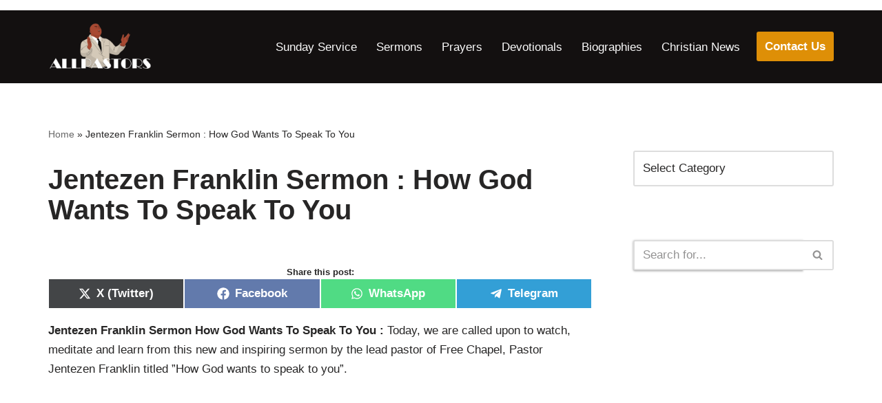

--- FILE ---
content_type: text/html; charset=utf-8
request_url: https://www.google.com/recaptcha/api2/aframe
body_size: 266
content:
<!DOCTYPE HTML><html><head><meta http-equiv="content-type" content="text/html; charset=UTF-8"></head><body><script nonce="pMPJ8uxdGWyE4drwNHsWuA">/** Anti-fraud and anti-abuse applications only. See google.com/recaptcha */ try{var clients={'sodar':'https://pagead2.googlesyndication.com/pagead/sodar?'};window.addEventListener("message",function(a){try{if(a.source===window.parent){var b=JSON.parse(a.data);var c=clients[b['id']];if(c){var d=document.createElement('img');d.src=c+b['params']+'&rc='+(localStorage.getItem("rc::a")?sessionStorage.getItem("rc::b"):"");window.document.body.appendChild(d);sessionStorage.setItem("rc::e",parseInt(sessionStorage.getItem("rc::e")||0)+1);localStorage.setItem("rc::h",'1768987573177');}}}catch(b){}});window.parent.postMessage("_grecaptcha_ready", "*");}catch(b){}</script></body></html>